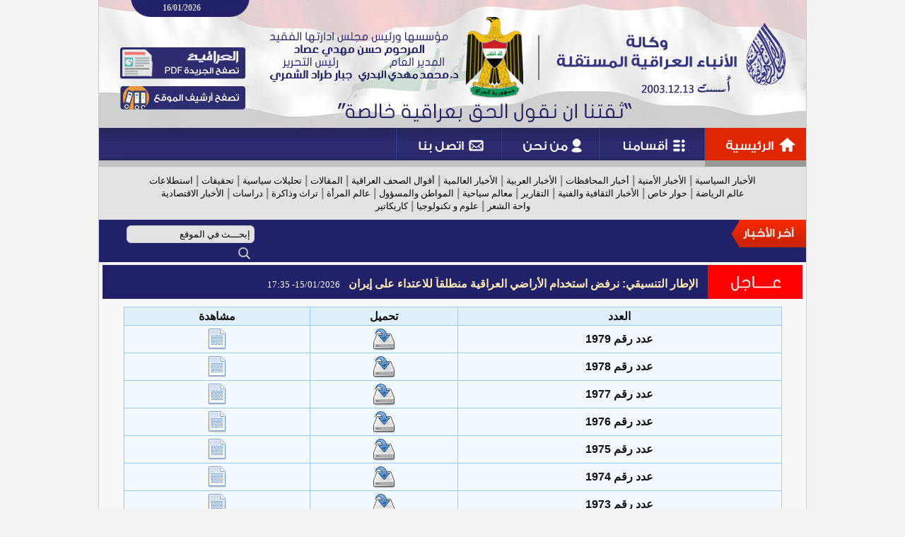

--- FILE ---
content_type: text/html; charset=windows-1256
request_url: https://ina-iraq.com/pdfs.php
body_size: 24270
content:
<!DOCTYPE HTML PUBLIC "-//W3C//DTD HTML 3.2 Final//EN">
<html dir=rtl>
<head>
<meta http-equiv="Content-Type" content="text/html; charset=windows-1256" />
<meta http-equiv="Content-Language" content="ar-sa" />
<meta name="author" content="Rfaah For Design & Programming - Rfaah.com" />
<meta name="generator" content="الجهة أو المؤسسة أو الشخص الذي يملك الموقع" />
<meta name="description" content="أعداد الصحيفة PDF" />
<meta name="keywords" content="موقع , مواقع , الموقع , المواقع , إنترنت , الإنترنت , الوب , وب , محتوى , المحتوى , محتويات , المحتويات , إدارة , ادارة , الإدارة , الادارة" />
<meta name="robots" content="all" />
<title>وكالة الأنباء العراقية المستقلة - أعداد الصحيفة PDF</title>
<link href="style.css" rel="stylesheet" type="text/css">
<link href="shadowbox.css" rel="stylesheet" type="text/css">
<script type="text/javascript" src="class/javascript/shadowbox.js"></script>
<script type="text/javascript">Shadowbox.init();</script>
<script language='javascript' type='text/javascript'> function on_mouse_over() { this.style.backgroundImage='URL(images/ar/menuhover.gif)'; this.style.cursor='pointer'; } function on_mouse_out() { this.style.backgroundImage='URL(images/ar/menu.gif)'; } function setmenu() { var menutable=document.getElementById('menubar'); var menucells=menutable.getElementsByTagName('td'); for(var i=0 ; i<menucells.length ; i++) { menucells[i].onmouseover=on_mouse_over; menucells[i].onmouseout=on_mouse_out; } } function open_window(url,width,height,scrollbars) { var out=window.open(url,'NewWindow','toolbar=no,location=no,directories=no,status=no,menubar=no,scrollbars='+scrollbars+',resizable=yes,copyhistory=no,width='+width+',height='+height); return out; } function clock(H,i,s) { if(!document.layers && !document.all && !document.getElementById) return; hours=H; minutes=i; seconds=s; seconds++; if(seconds==60) { seconds=0; minutes++; } if(minutes==60) { minutes=0; hours++; } if(hours==24) hours=0; hours=''+hours; minutes=''+minutes; seconds=''+seconds; if(hours.length<2) hours='0'+hours; if(minutes.length<2) minutes='0'+minutes; if(seconds.length<2) seconds='0'+seconds; disptime=hours+':'+minutes+':'+seconds; if(document.layers) { document.layers.timenow.document.write(disptime); document.layers.timenow.document.close(); } else if(document.getElementById || document.all) { document.getElementById('timenow').innerHTML=disptime; setTimeout('clock(hours,minutes,seconds)',1000); } } function collapse(cllps,img) { if(document.getElementById(cllps).style.display=='none') { document.getElementById(cllps).style.display=''; document.getElementById(img).innerHTML='<a href=\'javascript:\' onClick=collapse(\''+cllps+'\',\''+img+'\');><img src=images/ar/b.gif align=bottom></a>'; } else { document.getElementById(cllps).style.display='none'; document.getElementById(img).innerHTML='<a href=\'javascript:\' onClick=collapse(\''+cllps+'\',\''+img+'\');><img src=images/ar/a.gif align=bottom></a>'; } } function showmenu(div,dscrptn,lnkid,group) { if(group) { div.className='highlight'; window.status=dscrptn; div.style.cursor='pointer'; } if(document.getElementById('co'+lnkid).innerHTML!='') document.getElementById('co'+lnkid).style.display='block'; } function hidemenu(div,lnkid,group,classname) { if(group) { div.className=classname; window.status='وكالة الأنباء العراقية المستقلة'; } document.getElementById('co'+lnkid).style.display='none'; } function changepicture(cllps,img) { if(document.getElementById(cllps).innerHTML=='') document.getElementById(img).innerHTML='<img src=images/ar/arrow2.gif>'; } function open_portal_frame(link,width,height,e) { if(e==undefined) y=350; else y=e.pageY ? e.pageY : e.clientY; if(navigator.appName=='Microsoft Internet Explorer') y+=document.body.scrollTop; document.getElementById('portalframe').style.top=y-125; document.getElementById('portalframe').style.left=350; document.getElementById('portalframe').style.width=width; document.getElementById('portalframe').style.height=height; document.getElementById('portalframe').style.display=''; frames['portalframe'].location.href=link; } function close_portal_frame() { parent.document.getElementById('portalframe').style.display='none'; parent.frames['portalframe'].location.href='about:blank'; } function update_flag(cntry,flagimage) { if(cntry.value) document.getElementById(flagimage).src='images/flags/'+cntry.value+'.png'; else document.getElementById(flagimage).src='images/flags/bla.png'; } function show_many_pctr(pctr,wdth,hght,mxwdth) { if(wdth>mxwdth) { hght=((mxwdth*100)/wdth)*hght; hght/=100; hght=Math.round(hght); wdth=mxwdth; } document.getElementById('manypctrs').src=pctr; document.getElementById('manypctrs').width=wdth; document.getElementById('manypctrs').height=hght; } function rank_over(img) { for(var i=1 ; i<=10 ; i++) if(i<=img) document.getElementById('imgrnk'+i).src='images/rank/star2.png'; else document.getElementById('imgrnk'+i).src='images/rank/star1.png'; } function rank_out() { var rank=document.getElementById('rank').value; for(var i=1 ; i<=10 ; i++) if(i<=rank) document.getElementById('imgrnk'+i).src='images/rank/star2.png'; else document.getElementById('imgrnk'+i).src='images/rank/star1.png'; } function rank_click(img) { document.getElementById('rank').value=img; } function show_rank(rank) { var out=''; for(var i=1 ; i<=10 ; i++) if(i<=rank) out+='<img src=images/rank/star2.png id=imgrnk'+i+' onMouseOver=rank_over('+i+');  onMouseOut=rank_out(); onClick=rank_click('+i+'); class=hand title='+i+'>'; else out+='<img src=images/rank/star1.png id=imgrnk'+i+' onMouseOver=rank_over('+i+');  onMouseOut=rank_out(); onClick=rank_click('+i+'); class=hand title='+i+'>'; document.write(out); } function pop(image) { document.getElementById('popimage').innerHTML='<table cellpadding=2 cellspacing=0 style="border:1px solid #CCCCCC; width:10px;"><tr><td>'+image+'</td></tr></table>'; document.getElementById('popimage').style.display=''; } function move(e) { var x=(navigator.appName=='Microsoft Internet Explorer') ? event.x : e.pageX; x-=200; if(x<0) x=0; document.getElementById('popimage').style.left=x; var y=(navigator.appName=='Microsoft Internet Explorer') ? event.y+document.body.scrollTop : e.pageY; document.getElementById('popimage').style.top=y+15; } function hide() { document.getElementById('popimage').style.display='none'; } function loadimage() { document.images['uploadimage'].src=document.images['uploadimage'].src; } function upload() { document.getElementById('uploadimage').style.display=''; document.getElementById('uploadform').style.display='none'; window.setTimeout('loadimage()',50); }	function setCheckboxes(form,state) { checkboxes=form.elements['id[]']; if(checkboxes.length) for(var i=0 ; i<checkboxes.length ; i++) checkboxes[i].checked=state; else checkboxes.checked=state; } function checkfields(fields) { var i=w=d=e=a=r=m=t=0; for(i=0 ; i<fields.length ; i++) { if(fields[i]=='w') { w=1; d=e=a=r=m=t=0; continue; } if(fields[i]=='d') { d=1; w=e=a=r=m=t=0; continue; } if(fields[i]=='e') { e=1; w=d=a=r=m=t=0; continue; } if(fields[i]=='a') { a=1; w=d=e=r=m=t=0; continue; } if(fields[i]=='r') { r=1; w=d=e=a=m=t=0; continue; } if(fields[i]=='m') { m=1; w=d=e=a=r=t=0; continue; } if(fields[i]=='t') { t=1; w=d=e=a=r=m=0; continue; } field=document.getElementsByName(fields[i]).item(0); field2=document.getElementsByName(fields[i+1]).item(0); if(w) if(field && field.value.length<1) { alert('مطلوب إدخال هذا الحقل'); field.focus(); field.style.borderColor='#FF0000'; return false; } var pattern=/^([0-9])+$/; if(d) if(field && field.value.length>0 && !pattern.test(field.value)) { alert('فقط يمكن إدخال الأرقام في هذا الحقل'); field.focus(); field.style.borderColor='#FF0000'; return false; } var pattern=/^([a-zA-Z0-9_\.\-])+\@(([a-zA-Z0-9\-])+\.)+[a-zA-Z0-9]{2,4}$/; if(e) if(field && field.value.length>0 && !pattern.test(field.value)) { alert('بريد إلكتروني غير صحيح'); field.focus(); field.style.borderColor='#FF0000'; return false; } var pattern=/^([ء-يa-zA-Z0-9_\- ])+$/; if(a) if(field.value.length>0 && !pattern.test(field.value)) { alert('فقط يمكن إدخال الأحرف والأرقام الإنكليزية والعربية في هذا الحقل'); field.focus(); field.style.borderColor='#FF0000'; return false; } if(r) if(field.value.length<1 && field2.value.length<1) { alert('يجب إدخال أحد الحقلين'); field.focus(); field.style.borderColor='#FF0000'; field2.style.borderColor='#FF0000'; i++; return false; } if(m) if(field.value!=field2.value) { alert('كلمة المرور غير مطابقة لتأكيد كلمة المرور'); field.focus(); field.style.borderColor='#FF0000'; field2.style.borderColor='#FF0000'; i++; return false; } if(t && field.value!=field2.value) { alert('البريد الإلكتروني غير مطابق لتأكيد البريد الإلكتروني'); field.focus(); field.style.borderColor='#FF0000'; field2.style.borderColor='#FF0000'; i++; return false; } if(m || t || r) i++; } } window.status='وكالة الأنباء العراقية المستقلة'; </script>
</head><body style="background-color:#F3F3F3;">

<!-- Top Anchor -->
<a name=top></a>

<!-- Width site -->
<center>
<div style="width:1000px;border-left:1px solid #ccc;border-right:1px solid #ccc;background-color:#F8F8F8;">


<!-- Header -->
<table cellpadding=0 cellspacing=0>
<tr height=30>
  <td style="background:url(images/ar/top.jpg);"><div style='margin:0 0 7px 90px;text-align:left;'><span class=bold  style='color:#ccc;'>16/01/2026</span></div></td>
</tr>


<tr height=151>
<td>
<map name="FPMap0">
<area href="pdfs.php" shape="rect" coords="29, 37, 207, 81">
<area href="index.php" shape="rect" coords="29, 92, 207, 125">
</map>
<img src="images/ar/header.jpg" usemap="#FPMap0">
</td>
</tr>

<tr height=55>
<td>
<map name="FPMap1">
<area href="index.php" shape="rect" coords="857, 0, 1000, 46">
<area href="content.php" shape="rect" coords="708, 0, 855, 46">
<area href="aboutus.php" shape="rect" coords="570, 0, 706, 46">
<area href="contactus.php" shape="rect" coords="421, 0, 568, 46">
</map>
<img src="images/ar/menu.gif" usemap="#FPMap1">
</td>
</tr>


<tr height=75>
<td style="background-color:#E3E3E3;color:#888;padding:0 30px;" class=c>
<a href="content.php?ctgryid=11" class=lnk>الأخبار السياسية</a> | <a href="content.php?ctgryid=12" class=lnk>الأخبار الأمنية</a> | <a href="content.php?ctgryid=13" class=lnk>أخبار المحافظات</a> | <a href="content.php?ctgryid=14" class=lnk>الأخبار العربية</a> | <a href="content.php?ctgryid=15" class=lnk>الأخبار العالمية</a> | <a href="content.php?ctgryid=16" class=lnk>أقوال الصحف العراقية</a> | <a href="content.php?ctgryid=17" class=lnk>المقالات</a> | <a href="content.php?ctgryid=18" class=lnk>تحليلات سياسية</a> | <a href="content.php?ctgryid=19" class=lnk>تحقيقات</a> | <a href="content.php?ctgryid=20" class=lnk>استطلاعات</a>
<br>
<a href="content.php?ctgryid=22" class=lnk>عالم الرياضة</a> | <a href="content.php?ctgryid=24" class=lnk>حوار خاص</a> | <a href="content.php?ctgryid=23" class=lnk>الأخبار الثقافية والفنية</a> | <a href="content.php?ctgryid=21" class=lnk>التقارير</a> | <a href="content.php?ctgryid=34" class=lnk>معالم سياحية</a> | <a href="content.php?ctgryid=35" class=lnk>المواطن والمسؤول</a> | <a href="content.php?ctgryid=36" class=lnk>عالم المرأة</a> | <a href="content.php?ctgryid=37" class=lnk>تراث وذاكرة</a> | <a href="content.php?ctgryid=38" class=lnk>دراسات</a> | <a href="content.php?ctgryid=39" class=lnk>الأخبار الاقتصادية</a>
<br>
<a href="content.php?ctgryid=40" class=lnk>واحة الشعر</a> | <a href="content.php?ctgryid=41" class=lnk>علوم و تكنولوجيا</a> | <a href="content.php?ctgryid=10" class=lnk>كاريكاتير</a>
</tr>


<tr height=39 style="background-color:#212169;">
<td>
<div style="float:right;"><img src="images/ar/latestnews.gif"></div>
<div style="float:right;width:660px;margin:10px 0 0 5px;">
<marquee direction=right scrollamount=2 scrolldelay=10 width=100% onmouseover="this.stop()" onmouseout="this.start()"> <a href="http://www.ina-iraq.net/content.php?id=124120" title="إقرأ المزيد" style="color:#FFF;">أربيلوا: أتحمل مسؤولية "مأساة" ألباسيتي</a> <span style="font-size:10px" id=gray>Ina-Iraq.net</span>  <a href="http://www.ina-iraq.net/content.php?id=124119" title="إقرأ المزيد" style="color:#FFF;">الحكيم معزيا الإيزيديين بوفاة خدر بركات: سيرة اعتدال ومحبة وخير للجميع</a> <span style="font-size:10px" id=gray>Ina-Iraq.net</span>  <a href="http://www.ina-iraq.net/content.php?id=124118" title="إقرأ المزيد" style="color:#FFF;">امين بغداد: استنفار تام لكوادر الامانة خلال اليومين المقبلين</a> <span style="font-size:10px" id=gray>Ina-Iraq.net</span>  <a href="http://www.ina-iraq.net/content.php?id=124117" title="إقرأ المزيد" style="color:#FFF;">السوداني: نعزي ابناء شعبنا العراقي والمسلمين بذكرى استشهاد رمز الحرية الإمام موسى بن جعفر الكاظم (ع)</a> <span style="font-size:10px" id=gray>Ina-Iraq.net</span>  <a href="http://www.ina-iraq.net/content.php?id=124116" title="إقرأ المزيد" style="color:#FFF;">عمليات بغداد تؤكد استمرار تنفيذ خطة الزيارة لحين انتهاء التفويج العكسي</a> <span style="font-size:10px" id=gray>Ina-Iraq.net</span> </marquee>
</div>
<div style="float:right;width:210px;margin:8px 0 0 0;">
<form action="search.php" method=post onsubmit="return checkfields(Array('w','searchtext2'))">
<input type=hidden name=ctgryid value=""><input type=hidden name=relationship value="exactly"><input type=hidden name=contents><input type=hidden name=guestbook><input type=hidden name=users><input type=hidden name=replies>
<input name=searchtext2 size=23 value="إبحـــث في الموقع" onfocus=this.value=""; onBlur='if(this.value.length==0) this.value="إبحـــث في الموقع";' style="border-radius:6px;background-color:#E3E3E3;height:25px;color:#000;padding:5px;">
<input type=image name=searchnow src="images/ar/search.png" title="Search" style="border:0px;background:transparent;margin-top:2px;" align=top>
</form>
</div>
</td>
</tr>


<tr height=56>
<td>
<div style="float:right;"><img src="images/ar/instant.gif"></div>
<div style="width:835px;height:35px;float:right;background:url(images/ar/instant2.gif);padding:21px 0 0 7px;">
<script language="javascript" type="text/javascript" src="class/javascript/dropinslideshow.js"></script><script language="javascript" type="text/javascript"> var pictures=['']; var links=['']; var titles=['<a href=content.php?id=124113 style=color:#FFE9B7;>الإطار التنسيقي: نرفض استخدام الأراضي العراقية منطلقاً للاعتداء على إيران</a> &nbsp; <span id=small2>15/01/2026- 17:35</span>']; var diss1=new dropinslideshow(1,825,30,5000,pictures,links,titles,1,5,"images/ar/arrow.gif"); play_dropinslideshow(diss1.start); </script>
</div>
</td>
</tr>
</table>

   
<!-- Header Advertisements -->
<table cellpadding=2 cellspacing=1>

</table>
<center><table cellpadding=0 cellspacing=0 style="width:98%">
<tr><td width=100% valign=top>
<div><center><table cellpadding=3 cellspacing=3 class=block style='width:95%;' border=1><tr class=c1><td>العدد</td><td>تحميل</td><td>مشاهدة</td><tr class=c2 onMouseOver=this.className='c3'; onMouseOut=this.className='c2';><td class=c>عدد رقم 1979</td><td class=c><a href='http://www.ina-iraq.net/file.php?fl=&sctn=filecontent&dwnld='><img src='images/general/download.png'></a></td><td class=c><a href='vrsfls/cntnt/file/'><img src='images/general/view3.png'></a></td><tr class=c2 onMouseOver=this.className='c3'; onMouseOut=this.className='c2';><td class=c>عدد رقم 1978</td><td class=c><a href='http://www.ina-iraq.net/file.php?fl=&sctn=filecontent&dwnld='><img src='images/general/download.png'></a></td><td class=c><a href='vrsfls/cntnt/file/'><img src='images/general/view3.png'></a></td><tr class=c2 onMouseOver=this.className='c3'; onMouseOut=this.className='c2';><td class=c>عدد رقم 1977</td><td class=c><a href='http://www.ina-iraq.net/file.php?fl=&sctn=filecontent&dwnld='><img src='images/general/download.png'></a></td><td class=c><a href='vrsfls/cntnt/file/'><img src='images/general/view3.png'></a></td><tr class=c2 onMouseOver=this.className='c3'; onMouseOut=this.className='c2';><td class=c>عدد رقم 1976</td><td class=c><a href='http://www.ina-iraq.net/file.php?fl=&sctn=filecontent&dwnld='><img src='images/general/download.png'></a></td><td class=c><a href='vrsfls/cntnt/file/'><img src='images/general/view3.png'></a></td><tr class=c2 onMouseOver=this.className='c3'; onMouseOut=this.className='c2';><td class=c>عدد رقم 1975</td><td class=c><a href='http://www.ina-iraq.net/file.php?fl=&sctn=filecontent&dwnld='><img src='images/general/download.png'></a></td><td class=c><a href='vrsfls/cntnt/file/'><img src='images/general/view3.png'></a></td><tr class=c2 onMouseOver=this.className='c3'; onMouseOut=this.className='c2';><td class=c>عدد رقم 1974</td><td class=c><a href='http://www.ina-iraq.net/file.php?fl=35308.pdf&sctn=filecontent&dwnld='><img src='images/general/download.png'></a></td><td class=c><a href='vrsfls/cntnt/file/35308.pdf'><img src='images/general/view3.png'></a></td><tr class=c2 onMouseOver=this.className='c3'; onMouseOut=this.className='c2';><td class=c>عدد رقم 1973</td><td class=c><a href='http://www.ina-iraq.net/file.php?fl=34867.pdf&sctn=filecontent&dwnld='><img src='images/general/download.png'></a></td><td class=c><a href='vrsfls/cntnt/file/34867.pdf'><img src='images/general/view3.png'></a></td><tr class=c2 onMouseOver=this.className='c3'; onMouseOut=this.className='c2';><td class=c>عدد رقم 793</td><td class=c><a href='http://www.ina-iraq.net/file.php?fl=&sctn=filecontent&dwnld='><img src='images/general/download.png'></a></td><td class=c><a href='vrsfls/cntnt/file/'><img src='images/general/view3.png'></a></td><tr class=c2 onMouseOver=this.className='c3'; onMouseOut=this.className='c2';><td class=c>عدد رقم 792</td><td class=c><a href='http://www.ina-iraq.net/file.php?fl=&sctn=filecontent&dwnld='><img src='images/general/download.png'></a></td><td class=c><a href='vrsfls/cntnt/file/'><img src='images/general/view3.png'></a></td><tr class=c2 onMouseOver=this.className='c3'; onMouseOut=this.className='c2';><td class=c>عدد رقم 791</td><td class=c><a href='http://www.ina-iraq.net/file.php?fl=10983.rar&sctn=filecontent&dwnld='><img src='images/general/download.png'></a></td><td class=c><a href='vrsfls/cntnt/file/10983.rar'><img src='images/general/view3.png'></a></td><tr class=c2 onMouseOver=this.className='c3'; onMouseOut=this.className='c2';><td class=c>عدد رقم 790</td><td class=c><a href='http://www.ina-iraq.net/file.php?fl=10830.rar&sctn=filecontent&dwnld='><img src='images/general/download.png'></a></td><td class=c><a href='vrsfls/cntnt/file/10830.rar'><img src='images/general/view3.png'></a></td><tr class=c2 onMouseOver=this.className='c3'; onMouseOut=this.className='c2';><td class=c>عدد رقم 789</td><td class=c><a href='http://www.ina-iraq.net/file.php?fl=10721.rar&sctn=filecontent&dwnld='><img src='images/general/download.png'></a></td><td class=c><a href='vrsfls/cntnt/file/10721.rar'><img src='images/general/view3.png'></a></td><tr class=c2 onMouseOver=this.className='c3'; onMouseOut=this.className='c2';><td class=c>عدد رقم 788</td><td class=c><a href='http://www.ina-iraq.net/file.php?fl=10442.rar&sctn=filecontent&dwnld='><img src='images/general/download.png'></a></td><td class=c><a href='vrsfls/cntnt/file/10442.rar'><img src='images/general/view3.png'></a></td><tr class=c2 onMouseOver=this.className='c3'; onMouseOut=this.className='c2';><td class=c>عدد رقم 787</td><td class=c><a href='http://www.ina-iraq.net/file.php?fl=10385.rar&sctn=filecontent&dwnld='><img src='images/general/download.png'></a></td><td class=c><a href='vrsfls/cntnt/file/10385.rar'><img src='images/general/view3.png'></a></td><tr class=c2 onMouseOver=this.className='c3'; onMouseOut=this.className='c2';><td class=c>عدد رقم 786</td><td class=c><a href='http://www.ina-iraq.net/file.php?fl=10248.rar&sctn=filecontent&dwnld='><img src='images/general/download.png'></a></td><td class=c><a href='vrsfls/cntnt/file/10248.rar'><img src='images/general/view3.png'></a></td><tr class=c2 onMouseOver=this.className='c3'; onMouseOut=this.className='c2';><td class=c>عدد رقم 785</td><td class=c><a href='http://www.ina-iraq.net/file.php?fl=10155.rar&sctn=filecontent&dwnld='><img src='images/general/download.png'></a></td><td class=c><a href='vrsfls/cntnt/file/10155.rar'><img src='images/general/view3.png'></a></td><tr class=c2 onMouseOver=this.className='c3'; onMouseOut=this.className='c2';><td class=c>عدد رقم 784</td><td class=c><a href='http://www.ina-iraq.net/file.php?fl=10006.rar&sctn=filecontent&dwnld='><img src='images/general/download.png'></a></td><td class=c><a href='vrsfls/cntnt/file/10006.rar'><img src='images/general/view3.png'></a></td><tr class=c2 onMouseOver=this.className='c3'; onMouseOut=this.className='c2';><td class=c>عدد رقم 783</td><td class=c><a href='http://www.ina-iraq.net/file.php?fl=9927.rar&sctn=filecontent&dwnld='><img src='images/general/download.png'></a></td><td class=c><a href='vrsfls/cntnt/file/9927.rar'><img src='images/general/view3.png'></a></td><tr class=c2 onMouseOver=this.className='c3'; onMouseOut=this.className='c2';><td class=c>عدد رقم 782</td><td class=c><a href='http://www.ina-iraq.net/file.php?fl=9736.rar&sctn=filecontent&dwnld='><img src='images/general/download.png'></a></td><td class=c><a href='vrsfls/cntnt/file/9736.rar'><img src='images/general/view3.png'></a></td><tr class=c2 onMouseOver=this.className='c3'; onMouseOut=this.className='c2';><td class=c>عدد رقم 781</td><td class=c><a href='http://www.ina-iraq.net/file.php?fl=9657.rar&sctn=filecontent&dwnld='><img src='images/general/download.png'></a></td><td class=c><a href='vrsfls/cntnt/file/9657.rar'><img src='images/general/view3.png'></a></td></table><form action='pdfs.php' method=post><table cellpadding=3 cellspacing=3 style='width:95%;'><tr><td colspan=2 class=c><span id=gray>الأول</span> <img src="images/general/prev.gif"> <span id=red>1</span> <input type="submit" name="nmbr" value="2" class="button"> <input type="submit" name="nmbr" value="3" class="button"> <input type="submit" name="nmbr" value="4" class="button"> <a href="pdfs.php?cnt=20&nmbr=2"><img src="images/general/next.gif" title="التـالي"></a> <a href="pdfs.php?cnt=20&nmbr=6">الأخيـر</a></td></tr></table></form></center></div><img src="images/general/blank.gif" width=173 height=0></td>
</tr>
</table>
</center><!-- Footer Advertisements -->
<table cellpadding=2 cellspacing=1>

</table>
<iframe src="about:blank" name=portalframe id=portalframe frameborder=0 style="display:none;"></iframe>
<div id=popimage style="z-index:200; display:none; position:absolute;"></div>


<!-- Background sound -->



<div class=separation></div>
<div class=separation></div>


</div>


<div style="border-top:1px solid #ccc;height:150px;background-color:#E4E4E4;">
<div style="width:900px;height:150px;">
<div style="float:right;width:200px;height:150px;text-align:right;">
<div class=separation></div>
<img src="images/ar/aboutus.gif">
<div class=separation></div>
<a href="index.php">الرئيسية</a><br>
<a href="aboutus.php">عن الوكالة</a><br>
<a href="order.php">أعلن معنا</a><br>
<a href="map.php">خريطة الموقع</a><br>
<a href="contactus.php">إتصل بنا</a>
</div>
<div style="float:right;width:200px;height:150px;text-align:right;">
<div class=separation></div>
<img src="images/ar/contact.gif"><br><br>
<a href="index.php"><img src="images/facebook.png" title="Facebook"></a>
<a href="index.php"><img src="images/twitter.png" title="Twitter"></a>
<a href="index.php"><img src="images/instagram.png" title="Instagram"></a><br>
<a href="index.php"><img src="images/google.png" title="Google Plus"></a>
<a href="index.php"><img src="images/youtube.png" title="YouTube"></a>
<a href="index.php"><img src="images/linkedin.png" title="Linked In"></a>
</div>
<div style="float:left;margin-top:50px;">
<!--<a href="http://www.rfaah.com" target=_blank class=light><img src="images/ar/rfaah.png"></a> &nbsp;
<a href="http://www.castle-design.org" target=_blank class=light><img src="images/ar/castledesign.png"></a>-->
</div>
</div>
</div>


<div style="height:30px;background-color:#212169;padding:7px 0 0 0;" class=footer>
<a href="#top"><img src="images/ar/top.gif" title="الرجــوع لأعلى الصفحة"></a> &nbsp;جميـع الحقوق محفوظـة  © www.Ina-Iraq.net 2015
</div>


</center>

</body>
</html>

--- FILE ---
content_type: application/javascript
request_url: https://ina-iraq.com/class/javascript/dropinslideshow.js
body_size: 1718
content:
function play_dropinslideshow(slidel){if(window.onload){var slide2=window.onload;window.onload=function() { slide2(); slidel(); };}else{window.onload=function() { slidel(); };}};function dropinslideshow(slideid,width,height,pause,pictures,linkss,titles,degree,movetime,arrowimage){var self=this;var cnvs="cnvs0"+slideid;var position=height*(-1);var current=0;var next=1;var interval;var previous;this.move=function(){if(this.position<0){this.position=Math.min(this.position+degree,0);this.previous.style.top=this.position+"px";}else{clearInterval(this.interval);document.getElementById(cnvs).innerHTML='<div style="background-color:#212169;">'+titles[current]+'</div>';next=(next<pictures.length-1) ? next+1 : 0;setTimeout( function(){self.rotate();} ,pause);}};this.rotate=function(){self.reset();document.getElementById(cnvs).style.zIndex++;this.previous=document.getElementById(cnvs);cnvs=(cnvs=="cnvs0"+slideid) ? "cnvs1"+slideid : "cnvs0"+slideid;current=(current<pictures.length-1) ? current+1 : 0;this.interval=setInterval( function(){self.move();} ,movetime);};this.reset=function(){this.position=height*(-1);document.getElementById(cnvs).style.top=this.position+"px";};this.start=function(){document.getElementById(cnvs).innerHTML='<div style="background-color:#212169;">'+titles[current]+'</div>';self.rotate();};document.write('<div style="position:relative;width:'+width+'px;height:'+height+'px;overflow:hidden;"><div id="cnvs0'+slideid+'" style="position:absolute;width:'+width+'px;height:'+height+'px;top:-'+height+'px;background-color:#212169;"></div><div id="cnvs1'+slideid+'" style="position:absolute;width:'+width+'px;height:'+height+'px;top:-'+height+'px;background-color:#212169;"></div></div>');};